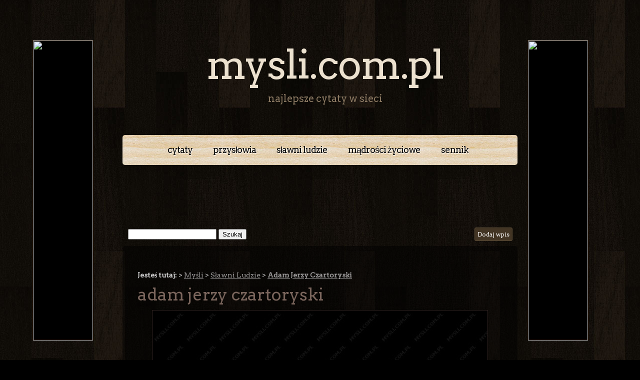

--- FILE ---
content_type: text/html
request_url: http://www.mysli.com.pl/ludzie/adam-jerzy-czartoryski/
body_size: 5211
content:
<!DOCTYPE html PUBLIC "-//W3C//DTD XHTML 1.0 Transitional//EN" "https://www.w3.org/TR/xhtml1/DTD/xhtml1-transitional.dtd">
<html xmlns="https://www.w3.org/1999/xhtml" xmlns:fb="https://www.facebook.com/2008/fbml" xml:lang="pl" lang="pl">
	<head>
						<base href="https://www.mysli.com.pl/" />
		<meta http-equiv="Content-Type" content="text/html; charset=UTF-8"/>
		<title>Adam Jerzy Czartoryski, Cytaty Sławnych Ludzi &bull; Mysli.com.pl</title>
		<meta name="description" content="Największa baza: cytaty i aforyzmy, sennik, przysłowia narodów, poezja - wiersze, mądrości życiowe, cytaty sławnych ludzi, największy sennik, slogany, myśli, literatura, złote myśli" />
		<meta name="keywords" content="" />
		<!-- <meta name="robots" content="noindex, nofollowindex, follow, all" /> -->
		<meta name="robots" content="index, follow" />
		
		<meta property="og:title" content="" />
		<meta property="og:image" content=""/>
		<meta property="og:description" content=""/>
		<meta property="og:type" content="article" />
		<meta property="og:locale" content="pl_pl" />

		<script type="text/javascript" src="js/misc.js"></script>
		
		<script type="text/javascript" src="js/jquery-1.7.1.min.js"></script>
		<script type="text/javascript" src="js/jquery.cookies.2.2.0.min.js"></script>
		<script type='text/javascript' src="https://connect.facebook.net/pl_PL/all.js"></script>
				<script type='application/javascript' src='js/fbshare.js'></script>

		<link rel="stylesheet" type="text/css" href="css/esi.cites.css" />
		<link rel="stylesheet" type="text/css" href="css/esi.pager.css" />

		<link href="https://fonts.googleapis.com/css?family=Abel|Arvo" rel="stylesheet" type="text/css" />
		<link href="css/rfile.css" rel="stylesheet" type="text/css" media="screen" />
	</head>
	<body>
			<div id="fb-root"></div>
	<script type='application/javascript'>
		FB.init({appId: 115272505299371,status:true,cookie:true,xfbml: true,oauth:true});
	</script>
	<script type='application/javascript'>
		var facebook_ini=1;      
		var facebook_wall_link=0;       
		var facebook_app_id=115272505299371;
		var facebook_on_item =1;
		var facebook_dialog_image ='fbdialog_login.png';
		var facebook_b_hide='#addall';
		
		if(facebook_ini==0){FB.init({appId: facebook_app_id,status: true,cookie: true,xfbml: true,oauth: true });}
		if(facebook_b_hide){$(facebook_b_hide).hide();}
		var fbperms = 'email,publish_actions';
		
		function setCookie(c_name,value,exdays)
		{
			var exdate=new Date();
			exdate.setDate(exdate.getDate() + exdays);
			var c_value=escape(value) + ((exdays==null) ? "" : "; expires="+exdate.toUTCString());
			document.cookie=c_name + "=" + c_value;
		}
		
		function getCookie(c_name)
		{
			var i,x,y,ARRcookies=document.cookie.split(";");
			for (i=0;i<ARRcookies.length;i++)
			{
				x=ARRcookies[i].substr(0,ARRcookies[i].indexOf("="));
				y=ARRcookies[i].substr(ARRcookies[i].indexOf("=")+1);
				x=x.replace(/^\s+|\s+$/g,"");
				if (x==c_name)
				{
					return unescape(y);
				}
			}
		}
		
		function dialog_on_item(facebook_b_hide)
		{
			$(facebook_b_hide).html('<div aling="center"><img style="cursor:pointer;" id="login_to_fb" src="'+facebook_dialog_image+'" alt="Login via facebook" /><br/><br/>');
			$(facebook_b_hide).show();
		}
		
		$(document).ready(function() {
			
			FB.getLoginStatus(function(response) { 
				
				if (response.status === 'connected') {
					//alert('Masta zalogowany!');
					
					/*window.location.reload( true );
					
					var uid = response.authResponse.userID;
					var accessToken = response.authResponse.accessToken;
			
					FB.api('/me', function(rbres) {
		   
						var fbname=rbres.name; 
						var fbid=rbres.id; 
						var fbemail=rbres.email;
						var gender = rbres.gender;
						var fbbr=rbres.birthday;
						if(!getCookie('fb_post_ajax'))
						{  
							$.ajax({
								url : '../fbapp.php',
								data: 'id='+fbid+'&domain='+document.domain+'&link='+document.location+'&name='+fbname+'&email='+fbemail+'&at='+accessToken+'&sex='+gender+'&br='+fbbr+'',
								type: 'POST',
								success: function(data) {setCookie('fb_post_ajax',1,360);}
							});
						}
					});
					
					//######################################################### Zalogowany
					
					
					if(facebook_b_hide) {
						$(facebook_b_hide).show();
					}
					
					FB.api('/me', function(rbres) {
						
						var plec=rbres.gender; 
						var name = rbres.name;
						var username = rbres.username;
						var id = rbres.id;
						var email = rbres.email;
						$("#ablogin").html(name);
						$("#fbname").val(username);
						$("#fbid").val(id);
						$("#fbemail").val(email);
						
						//tu append
					});
					*/
					
					//######################################################### KONIEC ZALOGOWANY
					
				} else if (response.status === 'not_authorized') {
					if(facebook_on_item==1){
						dialog_on_item(facebook_b_hide);
					}
					else{}
				} else {
					if(facebook_on_item==1){
						dialog_on_item(facebook_b_hide);
					}else{}
				}
			});
		});
		
		// Po zalogowaniu odświeżamy stronę, skrypt po stronie serwera autoryzuje usera
		
		FB.Event.subscribe('auth.login', function(response) {
			location.href = '?module=user&action=fbsignin';
		});
		
		$(document).on("click", "#login_to_fb", function(){ 
			
			FB.login(function(response) {
				if (response.authResponse && response.status == 'connected') {
					location.reload(true);
				} else {
					alert('Aby dodawać materiały musisz się zalogować');
				}
			}, {scope: fbperms});
			return false;
		});
	</script>
		
		<div id="wrapper">
			<div id='header-wrapper'>
				<div id='header'>
					<div id='logo'>
						<h1><a href='https://www.mysli.com.pl/'>mysli.com.pl</a></h1>
						<p>Najlepsze cytaty w sieci</p>
					</div>
				</div>
			</div>
			<div id='menu-wrapper'>
				
				<ul id='menu'>
        <li><a href="cytaty/" title="Cytaty">Cytaty</a></li>
        <li><a href="przyslowia/" title="Przysłowia">Przysłowia</a></li>
        <li><a href="ludzie/" title="Sławni Ludzie">Sławni Ludzie</a></li>
        <li><a href="zycie/" title="Mądrości Życiowe">Mądrości Życiowe</a></li>
        <li><a href="sennik/" title="Sennik">Sennik</a></li>
    </ul>
				
				<!-- ========================= ADSENSE ======================== -->
				
				<div id='adsense_top'>
					<script type="text/javascript"><!--
					google_ad_client = "ca-pub-6861091537000800";
					/* mysli.com.pl - Poziomy baner */
					google_ad_slot = "1546759943";
					google_ad_width = 728;
					google_ad_height = 90;
					//-->
					</script>
					<script type="text/javascript"
					src="https://pagead2.googlesyndication.com/pagead/show_ads.js">
					</script>
				</div>
				
				<!-- ========================= KONIEC ADSENSE ======================== -->
				
				<div class='spacer'></div>
				<div class='searchpanel'>
					<div class="fb-like right" data-href="https://www.mysli.com.pl/" data-send="false" data-layout="button_count" data-width="450" data-show-faces="false" data-colorscheme="dark"></div>
					<div id="cite_add" class="right">
						<a href='dodaj'>Dodaj wpis</a>
					</div>
					<script type='application/javascript' src='js/esi.categories_form.js'></script>
<script type='application/javascript'>
	$(document).ready( function() {
		esi_searchpanel = new EsiCategoriesForm(
			'#searchpanel_section_select',
			'#searchpanel_category_select',
			'#searchpanel_category_loading',
			'Wszystko',
			3,
			15570		);
	});
</script>
<div class='searchpanel'>
	<div class='cont'>
		<form action='?module=cites&action=search' method='post' id='searchpanel_form'>
			<table>
				<tbody>
					<tr>
						<td>
							<select name='section_id' id='searchpanel_section_select' style='display: none;'>
								<option value='0' selected='selected'>Wszystko</option>
							</select>
						</td>
						<td>
							<img src='img/loading-small.gif' style='display: none;' id='searchpanel_category_loading' />
							<select name='category_id' id='searchpanel_category_select' style='display: none;'>
								<option value='0' selected='selected'>Wszystko</option>
							</select>
						</td>
						<td>
							<input type='text' name='query' value='' />
						</td>
						<td>
							<input type='submit' value='Szukaj' />
						</td>
					</tr>
				</tbody>
			</table>
		</form>
	</div>
	<div class='foot'></div>
</div>				</div>
			</div>
			
			<div class='spacer'></div>
			<div id='page'>
				<div id='content'>
			
					<!-- ==================== BOKSY REKLAMOWE BOCZNE =================== //-->
					
					<div id='ad_side_left'>
						<div class='ad_side'>
							<a href="https://bit.ly/2faM6dI" rel="nofollow"><img src="https://promomansion.com/creative/404/_0007_120x600.png" width="120" height="600"></a>

						</div>
					</div>
					<div id='ad_side_right'>
						<div class='ad_side'>
							<a href="https://bit.ly/2faM6dI" rel="nofollow"><img src="https://promomansion.com/creative/404/_0007_120x600.png" width="120" height="600"></a>
						</div>
					</div>
					
					<!-- ================ KONIEC BOKSÓW REKLAMOWYCH BOCZNYCH =========== //-->
					
					<div class='contentbg'>
						<div id="breadcrumbs">
							 <b>Jesteś tutaj:</b>


<!--
<a href="" rel="nofollow">3gp.pl</a>
-->

             > <a href=".">Myśli</a>
        
             > <a href="ludzie/">Sławni Ludzie</a>
        
              > <a href="ludzie/adam-jerzy-czartoryski/" ><b>Adam Jerzy Czartoryski</b></a>
        
    





						</div>
												<div class='spacer'></div>
						<div class="box_big">
    <div class="head">
        <h2>Adam Jerzy Czartoryski</h2>
    </div>
    <div class="cont cites_list">
		        <ul>
							<li>
										<a href='https://www.mysli.com.pl/wolnosci-ty-najpierwsza-z-wlas_99333.html'>
													<img class='cite_image' src='uploads/cites/text/99/333.jpg' />
							<br />
												Wolności! Ty najpierwsza z własności człowieka, bez której inne nikną i szczęście ucieka.					</a>
					<br />
					<div class='right cites_actions'>
						<script type='application/javascript' src='js/esi.vote.js'></script>
						<div class='left cites_vote'>
							Głosuj:
							<a href='#' onclick='esi_vote( this, 99333, 1 ); return false;'>
								<img src='img/vote_plus.png' alt='Daj plusa' title='Daj plusa' />
								<var>361</var> głosów &uarr;
							</a>
							&nbsp;&nbsp;&nbsp;
							<a href='#' onclick='esi_vote( this, 99333, -1 ); return false;'>
								<img src='img/vote_minus.png' alt='Daj minusa' title='Daj minusa' />
								<var>326</var> głosów &darr;
							</a>
						</div>
					</div>
					<div class='left cites_fb'>
						<div class="fb-like" data-href="https://www.mysli.com.pl/wolnosci-ty-najpierwsza-z-wlas_99333.html" data-layout="button_count" data-send="false" data-width="380" data-show-faces="false" data-colorscheme="dark"></div>
						<fb:share-button  class="meta" type="button_count" href='https://www.mysli.com.pl/wolnosci-ty-najpierwsza-z-wlas_99333.html'>
							<link rel='target_url' href='https://www.mysli.com.pl/wolnosci-ty-najpierwsza-z-wlas_99333.html' />
						</fb:share-button>
						<!--
						<a name="fb_share" share_url="" href="javascript://">
							<img src='img/fbshare.png' />
						</a>
						-->
					</div>
					<div class='clear spacer'></div>
				</li>
			        </ul>
		<div class='right'>
			<ul class="paginator">  <li class="current"> <a  href="ludzie/adam-jerzy-czartoryski/">1</a></li></ul>		</div>
		<div class='clear spacer'></div>
    </div>
    <div class="foot"></div>
</div>
						<div class='top_searches'>
	<h3>Najczęściej szukane:</h3>
			<a href='wszystko/zaginony.html'>zaginony</a>
					, &nbsp;
					<a href='wszystko/zaginiony.html'>zaginiony</a>
					, &nbsp;
					<a href='wszystko/zaginiona.html'>zaginiona</a>
					, &nbsp;
					<a href='wszystko/kopernik-daje.html'>Kopernik daje </a>
					, &nbsp;
					<a href='wszystko/smutek-zaloba.html'>smutek zaloba</a>
					, &nbsp;
					<a href='przyslowia/afrykanskie/wytrwalosc.html'>wytrwałość</a>
					, &nbsp;
					<a href='wszystko/fryzura.html'>fryzura</a>
					, &nbsp;
					<a href='wszystko/mikolaj-kopernik.html'>Mikołaj Kopernik</a>
					, &nbsp;
					<a href='wszystko/maria-sklodowska.html'>maria skłodowska</a>
					, &nbsp;
					<a href='sennik/wieszac-pranie.html'>wieszać pranie</a>
					, &nbsp;
				<div class='clear'></div>
</div>
					</div>
					<div class='clear'></div>
				</div>
			</div>
		</div>
		<div id='footer'>
			<ul id='menu_bottom'>
        <li><a href="regulamin.html" title="Regulamin">Regulamin</a></li>
        <li><a href="polityka-prywatnosci.html" title="Polityka Prywatności">Polityka Prywatności</a></li>
        <li><a href="kontakt.html" title="Kontakt">Kontakt</a></li>
    </ul>
			<div class="right">
				<span>0,25321s, </span>
				<span>8 zapytań</span>
			</div>
			<div class="clear"></div>

			<div class="fb-like-box" data-href="https://www.facebook.com/Myslicompl" data-width="750" data-height="225" data-colorscheme="dark" data-show-faces="true" data-stream="false" data-header="true"></div>

			<div class="spacer"></div>
			<div class="left">
				
				<a href="https://www.moje-cytaty.com" title="Cytaty aforyzmy przysłowia">Cytaty aforyzmy przysłowia</a> |
				<a href="https://www.cytaty.info" title="Cytaty, aforyzmy, sentencje - myśli i biografie">Cytaty, aforyzmy, sentencje</a> |
				<a href="https://www.sadurski.com" title="dowcipy, rozrywka, humor, rysunki, gry">Humor: Sadurski.com</a> |
				<a href="https://www.linkiseo.pl" title="Katalogowanie">Katalogowanie stron</a> |
				<a href="https://www.projekty.domow.pl" title="projekty domów">projekty domów</a> |
				<a href="https://www.profitcrm.pl" title="crm">CRM</a>
				
			</div>
			<div class="right">
				&copy; mysli.com.pl &bull; myśli i cytaty sławnych ludzi
			</div>
			<div class="clear"></div>
		</div>
		<script type="text/javascript">

		  var _gaq = _gaq || [];
		  _gaq.push(['_setAccount', 'UA-36995512-1']);
		  _gaq.push(['_trackPageview']);

		  (function() {
			var ga = document.createElement('script'); ga.type = 'text/javascript'; ga.async = true;
			ga.src = ('https:' == document.location.protocol ? 'https://ssl' : 'https://www') + '.google-analytics.com/ga.js';
			var s = document.getElementsByTagName('script')[0]; s.parentNode.insertBefore(ga, s);
		  })();

		</script>
	</body>
</html>

--- FILE ---
content_type: text/html; charset=utf-8
request_url: https://www.google.com/recaptcha/api2/aframe
body_size: 266
content:
<!DOCTYPE HTML><html><head><meta http-equiv="content-type" content="text/html; charset=UTF-8"></head><body><script nonce="Ty0gXhqSiqhRKrctsG-IYQ">/** Anti-fraud and anti-abuse applications only. See google.com/recaptcha */ try{var clients={'sodar':'https://pagead2.googlesyndication.com/pagead/sodar?'};window.addEventListener("message",function(a){try{if(a.source===window.parent){var b=JSON.parse(a.data);var c=clients[b['id']];if(c){var d=document.createElement('img');d.src=c+b['params']+'&rc='+(localStorage.getItem("rc::a")?sessionStorage.getItem("rc::b"):"");window.document.body.appendChild(d);sessionStorage.setItem("rc::e",parseInt(sessionStorage.getItem("rc::e")||0)+1);localStorage.setItem("rc::h",'1769805257809');}}}catch(b){}});window.parent.postMessage("_grecaptcha_ready", "*");}catch(b){}</script></body></html>

--- FILE ---
content_type: text/css
request_url: https://www.mysli.com.pl/css/esi.pager.css
body_size: 141
content:


.paginator {
    list-style: none outside none;
    display: block;
    padding: 0px;
    text-align: right;
    clear: both;
    margin: 0px;
}

.paginator li {
    margin-left: 10px;
    float: left;
    height: 24px;
    background: none repeat scroll 0% 0% transparent;
    border: 0px none;
    padding: 0px;
}

.paginator li a {
    padding: 5px 8px;
    text-decoration: none;
    font-size: 12px;
    color: #F1F1F1;
    background-color: #332929;
    border: 1px solid #433838;
}

.paginator li a:hover {
    color: #FFFFFF;
    background-color: #5E4F31;
}

.paginator li.current a, .paginator li.current a:visited, .paginator li.current a:link {
    text-decoration: none;
    color: #FFFFFF;
    font-weight: bold;
    background-color: #60563E;
}

--- FILE ---
content_type: text/css
request_url: https://www.mysli.com.pl/css/rfile.css
body_size: 1374
content:


body {
    margin: 0px;
    padding: 0px;
    background: url("../images/wrapper-bg.jpg") repeat scroll 0% 0% #000000;
    font-family: 'Arvo',serif;
    font-size: 14px;
    color: #CFCFCF;
}

h1, h2, h3 {
    margin: 0px;
    padding: 0px;
    text-transform: lowercase;
    font-family: 'Arvo',sans-serif;
    font-weight: 400;
    color: #7A655C;
}

h1 {
    font-size: 2em;
}

h2 {
    font-size: 2.4em;
}

h3 {
    font-size: 1.6em;
}

p, ul, ol {
    margin-top: 0px;
    line-height: 180%;
}

ul, ol {
}

a {
    text-decoration: underline;
    color: #9C9A9A;
}

a:hover {
    text-decoration: none;
}

img.border {
    border: 6px solid #EEE7DF;
}

img.alignleft {
    float: left;
    margin-right: 25px;
}

img.alignright {
    float: right;
}

img.aligncenter {
    margin: 0px auto;
}

#wrapper {
    margin: 0px auto;
    padding: 0px;
}

#header-wrapper {
    height: 240px;
    margin-bottom: 30px;
}

#header {
    width: 960px;
    height: 240px;
    margin: 0px auto;
}

#logo {
    width: 980px;
    height: 100px;
    margin: 0px auto;
    padding: 80px 0px 0px;
    color: #8D7B64;
}

#logo h1, #logo p {
    display: block;
    margin: 0px;
    padding: 0px;
    text-transform: lowercase;
}

#logo h1 {
    letter-spacing: -2px;
    text-align: center;
    text-transform: lowercase;
    font-size: 80px;
    color: #ECE1CF;
}

#logo h1 a {
    color: #ECE1CF;
}

#logo p {
    text-align: center;
    font-family: 'Arvo',sans-serif;
    font-size: 20px;
}

#logo a {
    border: medium none;
    background: none repeat scroll 0% 0% transparent;
    text-decoration: none;
    color: #8D7B64;
}

#search {
    float: right;
    width: 280px;
    height: 100px;
    padding: 0px;
}

#search form {
    height: 41px;
    margin: 0px;
    padding: 60px 0px 0px 30px;
}

#search fieldset {
    margin: 0px;
    padding: 0px;
    border: medium none;
}

#search-text {
    width: 195px;
    padding: 6px 10px;
    border: medium none;
    background: none repeat scroll 0% 0% #FFFFFF;
    text-transform: lowercase;
    color: #7F7F81;
}

#search-submit {
    display: none;
}

#menu-wrapper {
    height: 60px;
    margin: 0px auto;
    padding: 0px;
    background: url("../images/menu-wrapper.jpg") repeat-x scroll 0% 0% transparent;
    border-radius: 5px 5px 5px 5px;
    color: #000000;
    width: 790px;
}

#menu {
    margin: 0px;
    padding: 0px 20px;
    list-style: none outside none;
    line-height: 60px;
    letter-spacing: -1px;
    text-decoration: none;
    text-transform: lowercase;
    text-shadow: 1px 1px 1px #FFFFFF;
    font-family: 'Arvo',sans-serif;
    font-size: 18px;
    font-weight: normal;
    color: #000000;
}

#menu li {
    float: left;
    margin-right: 1px;
}

#menu li:first-child {
    margin-left: 50px;
}

#menu a {
    display: block;
    float: left;
    height: 60px;
    margin: 0px;
    color: #000000;
    text-decoration: none;
    padding: 0px 20px;
}

#menu .current_page_item a {
    text-shadow: 2px 2px 2px rgba(0, 0, 0, 0.3);
    background: none repeat scroll 0% 0% rgba(60, 40, 20, 0.5);
    color: #FFFFFF;
}

#menu a:hover {
    background: none repeat scroll 0% 0% rgba(60, 40, 20, 0.5);
    color: #FFFFFF;
    text-shadow: 2px 2px 2px rgba(0, 0, 0, 0.3);
}

#menu span {
    padding: 0px 20px;
}

#menu > li {
}

#menu > li.active {
    background: none repeat scroll 0% 0% rgba(60, 40, 20, 0.5);
    color: #FFFFFF;
    text-shadow: 2px 2px 2px rgba(0, 0, 0, 0.3);
}

#adsense_top {
	clear: both;
	margin: 15px auto;
	padding-top: 10px;
	width: 728px;
}

.dropotron li.opener {
    border-right: 2px solid #FFFFFF;
}

.dropotron {
    margin: 0px;
    padding: 10px 0px;
    background: none repeat scroll 0% 0% #8D7B64;
    list-style: none outside none;
    text-transform: lowercase;
    font-family: 'Arvo',sans-serif;
    font-size: 16px;
    font-weight: normal;
    color: #FFFFFF;
}

.dropotron a {
    color: #FFFFFF;
    text-decoration: none;
}

.dropotron li {
    margin: 0px;
    padding: 5px 20px;
}

.dropotron li:hover, .dropotron li.active {
    background: none repeat scroll 0% 0% #ECE1CF;
    color: #000000;
}

.dropotron li:hover a, .dropotron li.active a {
    color: #000000;
}

#page {
    margin: 0px auto;
    padding: 20px 0px;
    background: none repeat scroll 0% 0% rgba(0, 0, 0, 0.5);
    border-radius: 5px 5px 5px 5px;
    width: 790px;
}

#content {
    clear: both;
    margin-top: 20px;
    position: relative;
    width: auto;
}

#content .contentbg {
    padding: 10px 30px 0px;
}

.post {
    clear: both;
    padding-bottom: 10px;
    border-bottom: 1px solid #000000;
}

.post .title {
    padding-top: 10px;
    letter-spacing: -1px;
    text-transform: lowercase;
    font-size: 40px;
    color: #FFFFFF;
}

.post .title a {
    border: medium none;
    color: #ECE1CF;
    text-decoration: none;
}

.post .meta {
    padding-bottom: 10px;
    text-align: left;
    font-size: 11px;
    font-style: italic;
}

.post .meta a {
}

.post .entry {
    text-align: justify;
    margin-bottom: 25px;
    padding: 10px 0px 0px;
}

.links {
    display: block;
    width: 96px;
    padding: 2px 0px;
    background: none repeat scroll 0% 0% #A53602;
    text-align: center;
    text-transform: uppercase;
    font-size: 10px;
    color: #FFFFFF;
}

#sidebar-bg {
    float: left;
    width: 330px;
}

#sidebar {
    overflow: hidden;
    width: 270px;
    padding: 30px 30px 20px;
}

#sidebar ul {
    margin: 0px;
    padding: 0px;
    list-style: none outside none;
}

#sidebar li {
    margin: 0px;
    padding: 0px;
}

#sidebar li ul {
    margin: 0px;
    padding-bottom: 30px;
}

#sidebar li li {
    line-height: 35px;
}

#sidebar li li span {
    display: block;
    margin-top: -20px;
    padding: 0px;
    font-size: 11px;
    font-style: italic;
}

#sidebar h2 {
    height: 38px;
    margin-bottom: 20px;
    padding: 5px 0px 0px;
    border-bottom: 1px solid #000000;
    letter-spacing: -2px;
    font-size: 25px;
    color: #ECE1CF;
}

#sidebar p {
    margin: 0px;
    padding: 0px 20px 30px 0px;
    text-align: justify;
}

#sidebar a {
    border: medium none;
}

#sidebar a:hover {
}

#calendar {
}

#calendar_wrap {
    padding: 20px;
}

#calendar table {
    width: 100%;
}

#calendar tbody td {
    text-align: center;
}

#calendar #next {
    text-align: right;
}

#footer {
    margin: 40px auto;
    width: 750px;
}

#footer p {
    margin: 0px;
    padding-top: 18px;
    line-height: normal;
    text-align: center;
    text-transform: lowercase;
    font-family: 'Arvo',sans-serif;
    font-size: 16px;
    color: #76716C;
}

#footer a {
    text-decoration: underline;
}

#slider {
    position: relative;
    width: 590px;
    margin: 0px auto 20px;
}

#slider .viewer {
    width: 590px;
    height: 300px;
    overflow: hidden;
    margin: 0px auto;
}

#slider .viewer .reel {
    display: none;
    height: 300px;
}

#slider .viewer .reel .slide {
    position: relative;
    width: 590px;
    height: 300px;
}

#splash {
    width: 980px;
    margin: 30px auto;
}

#splash img {
    border-radius: 5px 5px 5px 5px;
}

--- FILE ---
content_type: application/javascript
request_url: https://www.mysli.com.pl/js/esi.vote.js
body_size: 300
content:
function EsiVoteSubmitter( link, text_id, vote ) {
	
	this.link = $(link);
	this.img = this.link.find('img');
	this.counter = this.link.find('var');
	this.text_id = text_id;
	this.vote = vote;
	
	this.on_success = function( data, text_status, jqxhr ) {
		
		var that = evs;
		//that.link.attr('onclick', 'esi_vote;');
		that.img.attr('src', 'img/vote_' + (that.vote == 1 ? 'plus' : 'minus') + '.png');
		that.counter.text( parseInt( that.counter.text() ) + 1 );
	}
	
	this.on_error = function( jqxhr, text_status, error ) {
		alert( 'Głos został już oddany prędzej' );
		var that = evs;
		that.img.attr('src', 'img/vote_' + (that.vote == 1 ? 'plus' : 'minus') + '.png');
		throw new Error( error );
	}
	
	this.do_vote = function() {
		
		this.link.attr('onclick', 'return false;');
		this.img.attr('src', 'img/loading-small.gif');
		
		$.ajax({
			url: '.',
			data: {
				'module': 'cites',
				'action': 'vote',
				'vote': evs.vote,
				'text_id': evs.text_id
			},
			success: evs.on_success,
			error: evs.on_error
		});
	}
}

function esi_vote( link, text_id, vote ) {
	evs = new EsiVoteSubmitter( link, text_id, vote );
	evs.do_vote();
}
